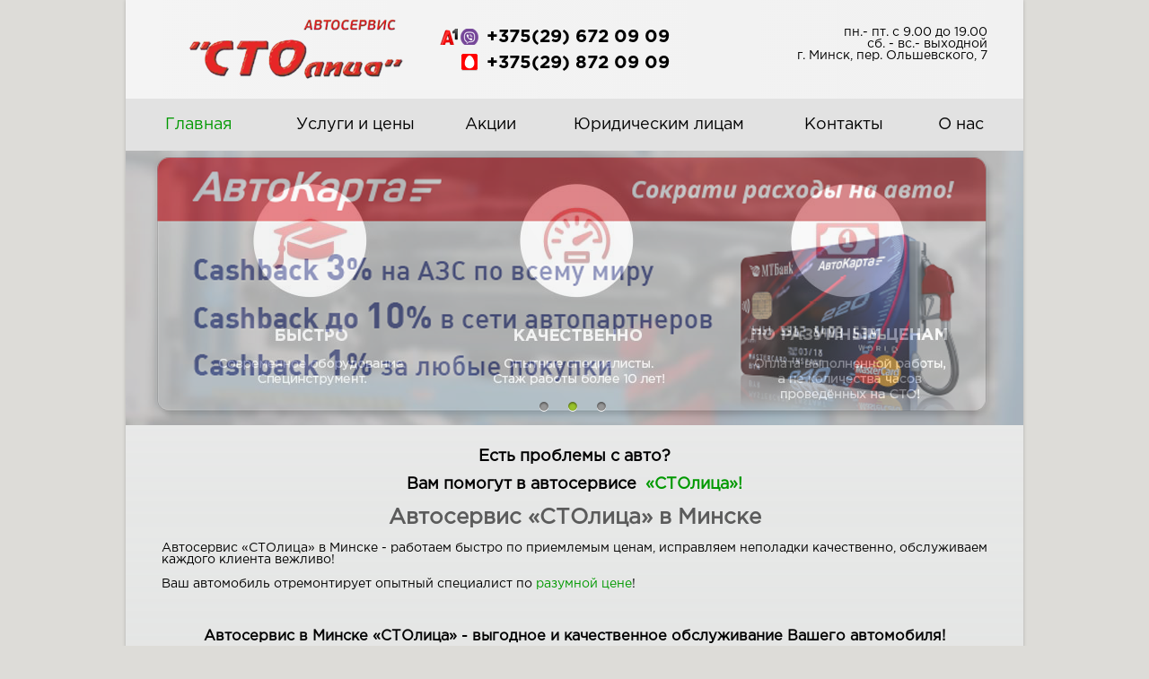

--- FILE ---
content_type: text/html; charset=utf-8
request_url: https://stolica-avto.by/
body_size: 14071
content:
<!DOCTYPE html>
<html xml:lang="ru" lang="ru" hreflang="ru" prefix="content: http://purl.org/rss/1.0/modules/content/ dc: http://purl.org/dc/terms/ foaf: http://xmlns.com/foaf/0.1/ og: http://ogp.me/ns# rdfs: http://www.w3.org/2000/01/rdf-schema# sioc: http://rdfs.org/sioc/ns# sioct: http://rdfs.org/sioc/types# skos: http://www.w3.org/2004/02/skos/core# xsd: http://www.w3.org/2001/XMLSchema#">
<link rel="canonical" href="http://stolica-avto.by/" />
<head>
  <meta http-equiv="Content-Type" content="text/html; charset=utf-8" />
<link rel="shortcut icon" href="https://stolica-avto.by/sites/default/files/favicon.ico" type="image/vnd.microsoft.icon" />
<meta name="description" content="Автосервис по техническому обслуживанию (ТО) и ремонту легковых автомобилей всех марок, а также микроавтобусов. Услуги по ремонту машины по доступной цене на пер. Ольшевского, 7. Звоните, +375 (29) 672-09-03." />
<meta name="keywords" content="сто, сто в минске, сто на ольшевского, сто фрунзенский район, автосервис в минске, автосервис минск, автосервис, ремонт автомобиля, то автомобиля" />
<meta name="generator" content="Drupal 7 (http://drupal.org)" />
<link rel="canonical" href="https://stolica-avto.by/" />
<link rel="shortlink" href="https://stolica-avto.by/" />
  <title>Ремонт, диагностика и техническое обслуживание автомобилей в Минске - СТО "Столица"</title>
  <link rel="http://stolica-avto.by/" hreflang="ru" href="http://stolica-avto.by/">
  <meta name='wmail-verification' content='fd7229ac0e7a9bb59b73bd41b9e53fdb' />
 
  <META NAME="Robots" CONTENT="ALL"> 
  <meta name="viewport" content="width=device-width; initial-scale=1.0">
  <META NAME="Revisit-After" CONTENT="1 Days"> 
  <META NAME="Author" CONTENT="http://stolica-avto.by/"> 
  <style type="text/css" media="all">
@import url("https://stolica-avto.by/modules/system/system.base.css?okv0s1");
@import url("https://stolica-avto.by/modules/system/system.menus.css?okv0s1");
@import url("https://stolica-avto.by/modules/system/system.messages.css?okv0s1");
@import url("https://stolica-avto.by/modules/system/system.theme.css?okv0s1");
</style>
<style type="text/css" media="screen">
@import url("https://stolica-avto.by/sites/all/modules/views_slideshow/views_slideshow.css?okv0s1");
</style>
<style type="text/css" media="all">
@import url("https://stolica-avto.by/sites/all/modules/scroll_to_top/scroll_to_top.css?okv0s1");
@import url("https://stolica-avto.by/modules/comment/comment.css?okv0s1");
@import url("https://stolica-avto.by/modules/field/theme/field.css?okv0s1");
@import url("https://stolica-avto.by/modules/node/node.css?okv0s1");
@import url("https://stolica-avto.by/modules/search/search.css?okv0s1");
@import url("https://stolica-avto.by/modules/user/user.css?okv0s1");
@import url("https://stolica-avto.by/sites/all/modules/views/css/views.css?okv0s1");
@import url("https://stolica-avto.by/sites/all/modules/ckeditor/css/ckeditor.css?okv0s1");
</style>
<style type="text/css" media="all">
@import url("https://stolica-avto.by/sites/all/modules/ctools/css/ctools.css?okv0s1");
@import url("https://stolica-avto.by/sites/all/modules/lightbox2/css/lightbox.css?okv0s1");
</style>
<style type="text/css" media="all">
<!--/*--><![CDATA[/*><!--*/
#back-top{right:40px;}#back-top span#button{background-color:#999999;}#back-top span#button:hover{opacity:1;filter:alpha(opacity = 1);background-color:#333333;}

/*]]>*/-->
</style>
<style type="text/css" media="all">
@import url("https://stolica-avto.by/sites/all/modules/views_slideshow/contrib/views_slideshow_cycle/views_slideshow_cycle.css?okv0s1");
</style>
<style type="text/css" media="all">
@import url("https://stolica-avto.by/sites/all/themes/sto/css/default.css?okv0s1");
@import url("https://stolica-avto.by/sites/all/themes/sto/css/layout.css?okv0s1");
@import url("https://stolica-avto.by/sites/all/themes/sto/css/style.css?okv0s1");
@import url("https://stolica-avto.by/sites/all/themes/sto/css/normalize.css?okv0s1");
@import url("https://stolica-avto.by/sites/all/themes/sto/css/tabs.css?okv0s1");
</style>
<style type="text/css" media="print">
@import url("https://stolica-avto.by/sites/all/themes/sto/css/print.css?okv0s1");
</style>
  <script type="text/javascript" src="https://stolica-avto.by/sites/all/modules/jquery_update/replace/jquery/1.7/jquery.min.js?v=1.7.2"></script>
<script type="text/javascript" src="https://stolica-avto.by/misc/jquery.once.js?v=1.2"></script>
<script type="text/javascript" src="https://stolica-avto.by/misc/drupal.js?okv0s1"></script>
<script type="text/javascript" src="https://stolica-avto.by/sites/all/modules/views_slideshow/js/views_slideshow.js?v=1.0"></script>
<script type="text/javascript" src="https://stolica-avto.by/sites/default/files/languages/ru_X_zr_QqV8zfrlXSHshlb67B1daVuPV8OL8SrPBl0y7E.js?okv0s1"></script>
<script type="text/javascript" src="https://stolica-avto.by/sites/all/modules/lightbox2/js/lightbox.js?1769331088"></script>
<script type="text/javascript" src="https://stolica-avto.by/sites/all/modules/scroll_to_top/scroll_to_top.js?okv0s1"></script>
<script type="text/javascript" src="https://stolica-avto.by/sites/all/modules/views_slideshow/contrib/views_slideshow_cycle/js/views_slideshow_cycle.js?okv0s1"></script>
<script type="text/javascript" src="https://stolica-avto.by/sites/all/libraries/jquery.cycle/jquery.cycle.all.js?okv0s1"></script>
<script type="text/javascript" src="https://stolica-avto.by/sites/all/themes/sto/js/modernizr.js?okv0s1"></script>
<script type="text/javascript">
<!--//--><![CDATA[//><!--
jQuery.extend(Drupal.settings, {"basePath":"\/","pathPrefix":"","ajaxPageState":{"theme":"sto","theme_token":"DhBErznwL5-9kjB5acYGukCSoDHeYO99hSAFTMgUYOo","js":{"sites\/all\/modules\/jquery_update\/replace\/jquery\/1.7\/jquery.min.js":1,"misc\/jquery.once.js":1,"misc\/drupal.js":1,"sites\/all\/modules\/views_slideshow\/js\/views_slideshow.js":1,"public:\/\/languages\/ru_X_zr_QqV8zfrlXSHshlb67B1daVuPV8OL8SrPBl0y7E.js":1,"sites\/all\/modules\/lightbox2\/js\/lightbox.js":1,"sites\/all\/modules\/scroll_to_top\/scroll_to_top.js":1,"sites\/all\/modules\/views_slideshow\/contrib\/views_slideshow_cycle\/js\/views_slideshow_cycle.js":1,"sites\/all\/libraries\/jquery.cycle\/jquery.cycle.all.js":1,"sites\/all\/themes\/sto\/js\/modernizr.js":1},"css":{"modules\/system\/system.base.css":1,"modules\/system\/system.menus.css":1,"modules\/system\/system.messages.css":1,"modules\/system\/system.theme.css":1,"sites\/all\/modules\/views_slideshow\/views_slideshow.css":1,"sites\/all\/modules\/scroll_to_top\/scroll_to_top.css":1,"modules\/comment\/comment.css":1,"modules\/field\/theme\/field.css":1,"modules\/node\/node.css":1,"modules\/search\/search.css":1,"modules\/user\/user.css":1,"sites\/all\/modules\/views\/css\/views.css":1,"sites\/all\/modules\/ckeditor\/css\/ckeditor.css":1,"sites\/all\/modules\/ctools\/css\/ctools.css":1,"sites\/all\/modules\/lightbox2\/css\/lightbox.css":1,"0":1,"sites\/all\/modules\/views_slideshow\/contrib\/views_slideshow_cycle\/views_slideshow_cycle.css":1,"sites\/all\/themes\/sto\/css\/default.css":1,"sites\/all\/themes\/sto\/css\/layout.css":1,"sites\/all\/themes\/sto\/css\/style.css":1,"sites\/all\/themes\/sto\/css\/normalize.css":1,"sites\/all\/themes\/sto\/css\/tabs.css":1,"sites\/all\/themes\/sto\/css\/print.css":1}},"lightbox2":{"rtl":"0","file_path":"\/(\\w\\w\/)public:\/","default_image":"\/sites\/all\/modules\/lightbox2\/images\/brokenimage.jpg","border_size":10,"font_color":"000","box_color":"fff","top_position":"","overlay_opacity":"0.8","overlay_color":"000","disable_close_click":true,"resize_sequence":0,"resize_speed":400,"fade_in_speed":400,"slide_down_speed":600,"use_alt_layout":false,"disable_resize":false,"disable_zoom":false,"force_show_nav":false,"show_caption":true,"loop_items":false,"node_link_text":"View Image Details","node_link_target":false,"image_count":"Image !current of !total","video_count":"Video !current of !total","page_count":"Page !current of !total","lite_press_x_close":"\u043d\u0430\u0436\u043c\u0438\u0442\u0435 \u003Ca href=\u0022#\u0022 onclick=\u0022hideLightbox(); return FALSE;\u0022\u003E\u003Ckbd\u003Ex\u003C\/kbd\u003E\u003C\/a\u003E \u0447\u0442\u043e\u0431\u044b \u0437\u0430\u043a\u0440\u044b\u0442\u044c","download_link_text":"","enable_login":false,"enable_contact":false,"keys_close":"c x 27","keys_previous":"p 37","keys_next":"n 39","keys_zoom":"z","keys_play_pause":"32","display_image_size":"original","image_node_sizes":"()","trigger_lightbox_classes":"","trigger_lightbox_group_classes":"","trigger_slideshow_classes":"","trigger_lightframe_classes":"","trigger_lightframe_group_classes":"","custom_class_handler":0,"custom_trigger_classes":"","disable_for_gallery_lists":true,"disable_for_acidfree_gallery_lists":true,"enable_acidfree_videos":true,"slideshow_interval":5000,"slideshow_automatic_start":true,"slideshow_automatic_exit":true,"show_play_pause":true,"pause_on_next_click":false,"pause_on_previous_click":true,"loop_slides":false,"iframe_width":600,"iframe_height":400,"iframe_border":1,"enable_video":false},"scroll_to_top":{"label":"\u041d\u0430\u0432\u0435\u0440\u0445"},"viewsSlideshow":{"slider-block":{"methods":{"goToSlide":["viewsSlideshowPager","viewsSlideshowSlideCounter","viewsSlideshowCycle"],"nextSlide":["viewsSlideshowPager","viewsSlideshowSlideCounter","viewsSlideshowCycle"],"pause":["viewsSlideshowControls","viewsSlideshowCycle"],"play":["viewsSlideshowControls","viewsSlideshowCycle"],"previousSlide":["viewsSlideshowPager","viewsSlideshowSlideCounter","viewsSlideshowCycle"],"transitionBegin":["viewsSlideshowPager","viewsSlideshowSlideCounter"],"transitionEnd":[]},"paused":0},"slider-block_2":{"methods":{"goToSlide":["viewsSlideshowPager","viewsSlideshowSlideCounter","viewsSlideshowCycle"],"nextSlide":["viewsSlideshowPager","viewsSlideshowSlideCounter","viewsSlideshowCycle"],"pause":["viewsSlideshowControls","viewsSlideshowCycle"],"play":["viewsSlideshowControls","viewsSlideshowCycle"],"previousSlide":["viewsSlideshowPager","viewsSlideshowSlideCounter","viewsSlideshowCycle"],"transitionBegin":["viewsSlideshowPager","viewsSlideshowSlideCounter"],"transitionEnd":[]},"paused":0}},"viewsSlideshowPager":{"slider-block":{"bottom":{"type":"viewsSlideshowPagerFields"}},"slider-block_2":{"bottom":{"type":"viewsSlideshowPagerFields"}}},"viewsSlideshowPagerFields":{"slider-block":{"bottom":{"activatePauseOnHover":0}},"slider-block_2":{"bottom":{"activatePauseOnHover":0}}},"viewsSlideshowCycle":{"#views_slideshow_cycle_main_slider-block":{"num_divs":3,"id_prefix":"#views_slideshow_cycle_main_","div_prefix":"#views_slideshow_cycle_div_","vss_id":"slider-block","effect":"fade","transition_advanced":0,"timeout":5000,"speed":700,"delay":0,"sync":1,"random":0,"pause":1,"pause_on_click":1,"action_advanced":0,"start_paused":0,"remember_slide":0,"remember_slide_days":1,"pause_in_middle":0,"pause_when_hidden":0,"pause_when_hidden_type":"full","amount_allowed_visible":"","nowrap":0,"fixed_height":0,"items_per_slide":1,"wait_for_image_load":1,"wait_for_image_load_timeout":3000,"cleartype":0,"cleartypenobg":0,"advanced_options":"{}"},"#views_slideshow_cycle_main_slider-block_2":{"num_divs":3,"id_prefix":"#views_slideshow_cycle_main_","div_prefix":"#views_slideshow_cycle_div_","vss_id":"slider-block_2","effect":"fade","transition_advanced":0,"timeout":5000,"speed":700,"delay":0,"sync":1,"random":0,"pause":1,"pause_on_click":1,"action_advanced":0,"start_paused":0,"remember_slide":0,"remember_slide_days":1,"pause_in_middle":0,"pause_when_hidden":0,"pause_when_hidden_type":"full","amount_allowed_visible":"","nowrap":0,"fixed_height":0,"items_per_slide":1,"wait_for_image_load":1,"wait_for_image_load_timeout":3000,"cleartype":0,"cleartypenobg":0,"advanced_options":"{}"}}});
//--><!]]>
</script>
  <meta name="viewport" content="width=device-width, initial-scale=1.0">

       <script>
function anichange (objName) {
 if ( jQuery(objName).css('display') == 'none' ) {
 jQuery(objName).animate({height: 'show'}, 400);

 
 
 jQuery(objName).css('display') = 'none' ;
 } else {
 jQuery(objName).animate({height: 'hide'}, 200);

  
 }
}

jQuery(function () {                             // когда страница загружена
    jQuery('#block-menu-menu-cthdbcz a').each(function () {    // проходим по нужным нам ссылками
        var location = window.location.href // переменная с адресом страницы
        var link = this.href                // переменная с url ссылки
        var result = location.match(link);  // результат возвращает объект если совпадение найдено и null при обратном

        if(result != null) {                // если НЕ равно null
            jQuery(this).addClass('active');    // добавляем класс
        }
    });
});
</script>
        <script src="/sites/all/themes/sto/js/jquery.sticky.js"></script>
 <script>
  jQuery(document).ready(function(){
    jQuery("#navigation").sticky({topSpacing:0}
     
    );
  
  });
  
 
</script>
</head>
<body class="html front not-logged-in no-sidebars page-node role-anonymous-user" >
      <div id="page">
    <header id="header">
          <div class="container">  
    <div id="logo" class="pulse">
        <a href="/" title="Автосервис в Минске «СТО лица» - выгодное и качественное обслуживание Вашего автомобиля!" rel="home" id="logo">
        <img src="https://stolica-avto.by/sites/default/files/logo.png" alt="Автосервис stolica-avto.by в Минске «СТО лица» - выгодное и качественное обслуживание Вашего автомобиля!"/>
      </a>
      </div>
      <!--       <div class="center clearfix">
        <div id="img1"></div>
        <div id="img2"></div>
        <div id="img3"></div>
        <div id="img4"></div>
      </div> -->
      <div class="contacts">
          <div class="region region-header">
    <div id="block-block-4" class="block block-block contact-st block-odd first clearfix">
              

    <div class="content" >
      <div>пн.- пт. с 9.00 до 19.00</div>
<div>сб. - вс.- выходной</div>
<div>г. Минск, пер. Ольшевского, 7</div>
      </div>
</div> <!-- /block-inner /block --><div id="block-block-10" class="block block-block phone-st block-even clearfix">
              

    <div class="content" >
      <div><span class="icon-ph velcom"><a href="tel:+375296720909">+375(29) 672 09 09</a></span><br /><span class="icon-ph mts"><a href="tel:+375298720909">+375(29) 872 09 09</a></span></div>
      </div>
</div> <!-- /block-inner /block --><div id="block-block-13" class="block block-block block-odd last clearfix">
              

    <div class="content" >
      <!-- Google Tag Manager -->
<script>(function(w,d,s,l,i){w[l]=w[l]||[];w[l].push({'gtm.start':
new Date().getTime(),event:'gtm.js'});var f=d.getElementsByTagName(s)[0],
j=d.createElement(s),dl=l!='dataLayer'?'&l='+l:'';j.async=true;j.src=
'https://www.googletagmanager.com/gtm.js?id='+i+dl;f.parentNode.insertBefore(j,f);
})(window,document,'script','dataLayer','GTM-KX2GLZDL');</script>
<!-- End Google Tag Manager -->



<!-- Google Tag Manager (noscript) -->
<noscript><iframe src="https://www.googletagmanager.com/ns.html?id=GTM-KX2GLZDL"
height="0" width="0" style="display:none;visibility:hidden"></iframe></noscript>
<!-- End Google Tag Manager (noscript) -->
      </div>
</div> <!-- /block-inner /block -->  </div>
      </div>
    </div>
  
    

  </header> <!-- /header -->

            <a class="mobile-menu-link" href="#" onclick="anichange('#navigation'); return false"><img id="mobile-menu-link" 
	src="/sites/all/themes/sto/images/mobmenubg.png"/></a>
	 <nav id="navigation" class="menu with-primary">
        <ul id="primary" class="links clearfix main-menu"><li class="menu-218 first active"><a href="/" title="" class="active">Главная</a></li>
<li class="menu-1544"><a href="/uslugi-i-ceny" title="Услуги и стоимость работ автосервиса «СТО лица» в Минске.">Услуги и цены</a></li>
<li class="menu-498"><a href="/akcii" title="Система постоянных скидок плюс бесплатная мойка вашего автомобиля!">Акции</a></li>
<li class="menu-1657"><a href="http://stolica-avto.by/yuridicheskim-licam" title="">Юридическим лицам</a></li>
<li class="menu-505"><a href="/kontakty" title="Удобное расположение в центре Минска!">Контакты</a></li>
<li class="menu-1548 last"><a href="/o-nas">О нас</a></li>
</ul>     
	  <div id="phones">
<div><span class="icon-ph velcom"><a href="tel:+375296720909">+375(29) 672 09 09</a></span> <span class="icon-ph mts"><a href="tel:+375298720909">+375(29) 872 09 09</a></span></div>

      </div>
      </nav> <!-- /navigation -->
      <!-- ______________________ MAIN _______________________ -->

  <div id="main" class="clearfix">
    
     <!-- /sidebar-first -->
    
    <section id="content" class="content">
	

                  <div id="content-header">

            	                    <div class="region region-slider">
    <div id="block-views-slider-block" class="block block-views block-odd first last clearfix">
              

    <div class="content" >
      <div class="view view-slider view-id-slider view-display-id-block view-dom-id-c86e17e1208e53365323c1bcc949a22d">
        
  
  
      <div class="view-content">
      
  <div class="skin-default">
    
    <div id="views_slideshow_cycle_main_slider-block" class="views_slideshow_cycle_main views_slideshow_main"><div id="views_slideshow_cycle_teaser_section_slider-block" class="views-slideshow-cycle-main-frame views_slideshow_cycle_teaser_section">
  <div id="views_slideshow_cycle_div_slider-block_0" class="views-slideshow-cycle-main-frame-row views_slideshow_cycle_slide views_slideshow_slide views-row-1 views-row-odd">
  <div class="views-slideshow-cycle-main-frame-row-item views-row views-row-0 views-row-odd views-row-first">
    
  <div class="views-field views-field-field-image-slide">        <div class="field-content"><img typeof="foaf:Image" src="https://stolica-avto.by/sites/default/files/styles/slider/public/mtbank_1000px_0.png?itok=TGjAcc5d" width="1000" height="308" alt="" /></div>  </div>  
  <div class="views-field views-field-body">        <div class="field-content"></div>  </div></div>
</div>
<div id="views_slideshow_cycle_div_slider-block_1" class="views-slideshow-cycle-main-frame-row views_slideshow_cycle_slide views_slideshow_slide views-row-2 views_slideshow_cycle_hidden views-row-even">
  <div class="views-slideshow-cycle-main-frame-row-item views-row views-row-1 views-row-even">
    
  <div class="views-field views-field-field-image-slide">        <div class="field-content"><img typeof="foaf:Image" src="https://stolica-avto.by/sites/default/files/styles/slider/public/img_slide4.jpg?itok=Tn97YSc3" width="1000" height="308" alt="" /></div>  </div>  
  <div class="views-field views-field-body">        <div class="field-content"></div>  </div></div>
</div>
<div id="views_slideshow_cycle_div_slider-block_2" class="views-slideshow-cycle-main-frame-row views_slideshow_cycle_slide views_slideshow_slide views-row-3 views_slideshow_cycle_hidden views-row-odd">
  <div class="views-slideshow-cycle-main-frame-row-item views-row views-row-2 views-row-odd views-row-last">
    
  <div class="views-field views-field-field-image-slide">        <div class="field-content"><img typeof="foaf:Image" src="https://stolica-avto.by/sites/default/files/styles/slider/public/img_skidka2.jpg?itok=H0LjzgNo" width="1000" height="308" alt="" /></div>  </div>  
  <div class="views-field views-field-body">        <div class="field-content"></div>  </div></div>
</div>
</div>
</div>
          <div class="views-slideshow-controls-bottom clearfix">
        <div id="widget_pager_bottom_slider-block" class="views-slideshow-pager-fields widget_pager widget_pager_bottom views_slideshow_pager_field">
  <div id="views_slideshow_pager_field_item_bottom_slider-block_0" class="views-slideshow-pager-field-item views_slideshow_pager_field_item views-row-odd views-row-first">
  <div class="views-field-title">
    <div class="views-content-title">
    Слайд 4 МТ Банк  </div>
</div>
</div>
<div id="views_slideshow_pager_field_item_bottom_slider-block_1" class="views-slideshow-pager-field-item views_slideshow_pager_field_item views-row-even">
  <div class="views-field-title">
    <div class="views-content-title">
    Слайд 3  </div>
</div>
</div>
<div id="views_slideshow_pager_field_item_bottom_slider-block_2" class="views-slideshow-pager-field-item views_slideshow_pager_field_item views-row-odd views-row-last">
  <div class="views-field-title">
    <div class="views-content-title">
    Слайд 2  </div>
</div>
</div>
</div>
      </div>
      </div>
    </div>
  
  
  
  
  
  
</div>      </div>
</div> <!-- /block-inner /block -->  </div>
            
            
            
                                    
                          <div class="tabs"></div>
            
            
          </div> <!-- /#content-header -->
        
        <div id="content-area">
            <div class="region region-content">
    <div id="block-block-1" class="block block-block block-odd first last clearfix">
              

    <div class="content" >
      <p align="center"><span style="font-size:18px;"><strong>Есть проблемы с авто? </strong></span></p>
<p align="center"><span style="font-size:18px;"><strong>Вам помогут в автосервисе  <a href="http://stolica-avto.by" target="_self">«СТОлица»!</a></strong></span></p>
<h1 class="rtecenter">Автосервис «СТОлица» в Минске</h1>
<p>Автосервис «СТОлица» в Минске - работаем быстро по приемлемым ценам, исправляем неполадки качественно, обслуживаем каждого клиента вежливо!</p>
<p>Ваш автомобиль отремонтирует опытный специалист по <a href="http://stolica-avto.by/uslugi-i-ceny" target="_self">разумной цене</a>! </p>
<p> </p>
<h3 class="rtecenter"><strong>Автосервис в Минске «СТОлица» - выгодное и качественное обслуживание Вашего автомобиля!</strong></h3>
<p class="rtejustify">Уже более 10 лет наш сервисный автоцентр специализируется на техническом обслуживании и ремонту легковых автомобилей всех марок, а также микроавтобусов общей массой до 4,0 тонн.</p>
<p class="rtejustify">«СТОлица» один из немногих сервисных центров, где можно полностью отремонтировать все неисправности. У нас работают профессиональные сотрудники с многолетним практическим опытом работы. Мы способны справиться с любой поставленной задачей.</p>
<p class="rtejustify">Опытные мастера с 10 летним стажем работы быстро определят  неисправности и исправят их при помощи современного оборудования и специализированного инструмента. Также произведут ремонт и замену необходимых автозапчастей. Более того, цену детали и производителя Вы выбираете сами.</p>
<p> </p>
<h2 class="rtecenter"><strong>Услуги автосервиса «СТОлица»:</strong></h2>
<ul><li>Услуги автоэлектрика: установка дополнительного оборудования, ремонт электрооборудования, стартеров и генераторов.</li>
<li>Ремонт и техническое обслуживание бензиновых и дизельных двигателей.</li>
<li>Компьютерная диагностика поможет оценить работу всех систем авто и найти неисправности. В том числе благодаря оборудованию Bosch KTS 540 квалифицированный специалист выполнит все важнейшие настройки  при сервисном обслуживании.</li>
<li>По обслуживанию кондиционера. На оборудовании LAUNCH MRF301M специалисты выполнят проверку его работоспособности, найдут утечку хладогента, восстановят или заменят хладогент и иных деталей кондиционера.</li>
<li>Проверка состояния подвески и полный ремонт всех ее элементов.</li>
<li>Ремонт и техническое обслуживание тормозной системы.</li>
<li>Своевременное и качественное обслуживание и ремонт трансмиссии.  </li>
</ul><p class="rtejustify">Кроме того, у нас можно сразу подобрать для замены нужную деталь. Сотрудничаем с крупными поставщиками автомобильных запчастей. Поэтому готовы предложить Вам быстрый подбор детали от различных производителей и по разной цене.</p>
<p class="rtejustify">Это значительно ускоряет и упрощает процесс ремонта. <span style="line-height: 1.6em;">Автосервис «СТОлица» для тех, кто ценит свое время и деньги! Работаем качественно и быстро, оплату принимает за работу, а не за часы!</span></p>
<p align="center"> </p>
<h2 class="rtecenter"><strong>Почему стоит обратиться за помощью в наш автосервис «СТОлица»?</strong></h2>
<p class="rtejustify" style="line-height: 20.8px;">Потому что мы устраняем ВСЕ неполадки в любой марке автомобиля – корейской, японской, французской, немецкой, американской, европейской. Более того, выполним ремонт и техническое обслуживание на высоком профессиональном уровне микроавтобусов общей массой до 4,0 тонн.</p>
<p style="line-height: 20.7999992370605px;"> </p>
<h2 align="center"><strong>Семь главных преимуществ от обслуживания  в «СТОлица»:</strong></h2>
<ol style="line-height: 20.7999992370605px;"><li class="rtecenter"><strong>Решаем</strong> любые задачи – по <a href="http://stolica-avto.by/uslugi/avtoelektrik" target="_self">электрике</a>, <a href="http://stolica-avto.by/uslugi/dvigatel" target="_self">двигателю</a>, <a href="http://stolica-avto.by/uslugi/tormoza">тормозной системе</a>, <a href="http://stolica-avto.by/uslugi/podveska">подвеске</a> и прочее.</li>
<li class="rtecenter">Работаем <strong>быстро</strong> – благодаря современному оборудованию и специнструменту опытные мастера способны легко выявить и устранить неисправность в кратчайшие сроки.</li>
<li class="rtecenter">Доступные <a href="http://stolica-avto.by/uslugi-i-ceny" target="_self">цены</a> позволят сэкономить!</li>
<li class="rtecenter">Удобное <a href="http://stolica-avto.by/kontakty" target="_self">расположение</a> в центре города.</li>
<li class="rtecenter"><strong>Даем гарантии</strong> на все виды выполненных работ до 1 месяцев или 2000 км пробега!</li>
<li class="rtecenter">Постоянные <a href="http://stolica-avto.by/akcii" target="_self">акции и скидки</a> постоянным клиентам.</li>
<li class="rtecenter">Осуществляем <a href="http://stolica-avto.by/yuridicheskim-licam" target="_self">обслуживание по безналичному расчету</a> организации, имеющие свой автопарк легковых автомобилей и микроавтобусов.</li>
</ol><p class="rtejustify" style="line-height: 20.8px;">Обслуживать свой автомобиль очень удобно и выгодно в автосервисе в Минске «СТОлица». И не только потому, что работаем быстро, качественно и по разумным ценам! Главное, чиним ВСЕ неполадки в боксах нашего сервиса!</p>
<p style="line-height: 20.7999992370605px;"> </p>
<h3 align="center"><strong>Выгодная <span style="color:#FF0000;">экономия</span> только для Вас!</strong></h3>
<p class="rtejustify" style="line-height: 20.8px;">Каждый клиент получает накопительный<strong> <a href="http://stolica-avto.by/akcii" target="_self"><span style="color:#FF0000;">скидочный купон</span></a></strong> на повторное обслуживание в нашем автосервисе. У Вас есть возможность сэкономить собственные средства на целых <span style="color: rgb(255, 0, 0);"><strong>15%</strong></span> от стоимости выполненных нами работ.</p>
<p class="rtejustify" style="line-height: 20.8px;">А еще… мы готовы <strong>подарить Вам <a href="http://stolica-avto.by/akcii" target="_self">бесплатную мойку автомобиля</a></strong>. В случае, если ремонт/техобслуживание обошлось Вам свыше 1 000 000 бел. рублей. </p>
<p class="rtecenter">Более того, расположены в центре города. Легко доехать и удобно добираться на общественном транспорте.</p>
<p class="rtecenter"><a href="/sites/default/files/image2.jpeg" class="image" rel="lightbox[roadtrip]"><img alt="Автосервис «СТО лица» в Минске." src="/sites/default/files/resize/image2-420x280.jpeg" style="margin-left: 0px; margin-right: 0px; width: 420px; height: 280px;" width="420" height="280" /></a> <a href="/sites/default/files/image9.jpeg" class="image" rel="lightbox[roadtrip]"><img alt="Автосервис «СТО лица» в Минске!" src="/sites/default/files/resize/image9-420x280.jpeg" style="width: 420px; height: 280px; margin-left: 0px; margin-right: 0px;" width="420" height="280" /></a></p>
<h2 class="rtecenter"> </h2>
<h2 class="rtecenter"><strong>Варианты оплаты</strong></h2>
<p class="rtejustify" style="line-height: 20.8px;">На автосервисе «СТО лица» возможен как наличный, так и безналичный расчет за любую услугу специалистов. Вы можете произвести расчет при помощи пластиковых карточек MasterCard и Visa. </p>
<p class="rtejustify" style="line-height: 20.8px;"> </p>
<h2 align="center"><strong>Как  проехать к автосервису в Минске «СТОлица»?</strong></h2>
<p class="rtejustify">Сервисный центр находится в центральной части города – пер. Ольшевского, 7. Оставив свой автомобиль в боксах на ремонт и обслуживание, Вы легко сможете от нас добраться на общественном транспорте, маршрутном такси в любую точку города.</p>
<p>Более того, знаки дорожного ориентирования помогут Вам легко добраться до нашего автосервиса с магистральных улиц.   </p>
<p class="rtecenter"><img alt="Следуйте дорожным знакам." src="/sites/default/files/znak1.jpg" style="width: 360px; height: 66px;" width="360" height="66" /><img alt="Что бы нас найти, следуйте дорожным знакам." src="/sites/default/files/znak2.jpg" style="width: 360px; height: 66px;" width="360" height="66" /></p>
<p class="rtecenter"><em><strong>  </strong></em><em style="line-height: 1.6em;"><strong> </strong></em></p>
<h2 align="center"><strong>Обращайтесь только к профессионалам! </strong></h2>
<p>А Вы хотите за рулем собственного автомобиля чувствовать себя уверенно и спокойно? – Мы готовы Вам в этом помочь!</p>
<p>После ремонта и обслуживания профессионалами в автосервисе  «СТОлица» Ваша «лошадка» будет «бегать» без сбоев!</p>
<div><span class="icon-ph velcom"><a href="tel:+375296720909">+375(29) 672 09 09</a></span></div>
<div><span class="icon-ph mts"><a href="tel:+375298720909">+375(29) 872 09 09</a></span></div>
<p>Звоните и приезжайте! Мы всегда готовы помочь Вашему автомобилю.</p>
<p>Удачи на дорогах!</p>
      </div>
</div> <!-- /block-inner /block -->  </div>
        </div>
   <div class="region region-otzivi">
    <div id="block-views-otzivi-block" class="block block-views block-odd first last clearfix">
              

    <div class="content" >
      <div class="view view-otzivi view-id-otzivi view-display-id-block view-dom-id-58b55affeb1ed74bc51428cfb8224942">
            <div class="view-header">
      <a href="/otzivi">Отзывы</a>    </div>
  
  
  
      <div class="view-content">
      <table class="views-table cols-0" >
       <tbody>
          <tr class="odd views-row-first">
                  <td class="views-field views-field-field-image" >
            <img typeof="foaf:Image" src="https://stolica-avto.by/sites/default/files/styles/rounded/public/otzyv3.jpg?itok=SQHbDMSY" width="116" height="116" alt="" />          </td>
                  <td class="views-field views-field-body" >
            <p class="rtejustify">Тяпикова Людмила</p>
<p class="rtejustify">Узнала о СТО «Столица» проходя по территории автобазы. При первичном обращении очень понравилось внимательное отношение автослесаря Александра Лопатина. Очень приятно, что записи на обслуживание, был учтен мой режим работы.</p>
<p class="rtejustify">Спасибо за обслуживание. Процветания, успехов.</p>
          </td>
              </tr>
          <tr class="even">
                  <td class="views-field views-field-field-image" >
            <img typeof="foaf:Image" src="https://stolica-avto.by/sites/default/files/styles/rounded/public/otzyv2_0.jpg?itok=vDpfPwIG" width="116" height="116" alt="" />          </td>
                  <td class="views-field views-field-body" >
            <p>Бадялик Инга</p>
<p class="rtejustify">Работа автосервиса понравилась, приятное обращение персонала и хорошая работа с автомобилем, ремонт выполнен качественно и вовремя. Автомобиль Тайота Авентис, 2001 года, ремонт автомобиля на автосервисе: замена передних рычагов задних сайлентблоков.</p>
<p>Спасибо</p>
<p class="rteright"> </p>
          </td>
              </tr>
          <tr class="odd">
                  <td class="views-field views-field-field-image" >
            <img typeof="foaf:Image" src="https://stolica-avto.by/sites/default/files/styles/rounded/public/otzyv1.jpg?itok=uLGRmzsQ" width="116" height="116" alt="" />          </td>
                  <td class="views-field views-field-body" >
            <p>Иван Николаевич</p>
<p class="rtejustify">Я узнал о СТО из интернета. Мерседес W202 проблему с генератором определили быстро и устранили четко. </p>
<p class="rtejustify">Спасибо</p>
<p class="rteright"> </p>
          </td>
              </tr>
          <tr class="even views-row-last">
                  <td class="views-field views-field-field-image" >
            <img typeof="foaf:Image" src="https://stolica-avto.by/sites/default/files/styles/rounded/public/otzyv5.jpg?itok=NjPOmuuH" width="116" height="116" alt="" />          </td>
                  <td class="views-field views-field-body" >
            <p>Головнев Юрий</p>
<p class="rtejustify">Качество обслуживания и отношение персонала ко мне очень понравилось. Ремонт выполнили в указанный срок и сравнительно не дорого. Качество ремонта меня устроило. Работа производилась по устранению неполадок в подвеске (замена амортизаторов, стойки стабилизатора).</p>
<p class="rtejustify">Мне очень понравилось. Огромное спасибо!</p>
          </td>
              </tr>
      </tbody>
</table>
    </div>
  
  
  
  
  
  
</div>      </div>
</div> <!-- /block-inner /block -->  </div>
    </section> <!-- /content-inner /content -->

          <aside id="main-bottom" class="clearfix">
          <div class="region region-main-bottom">
    <div id="block-block-9" class="block block-block block-map block-odd first last clearfix">
              

    <div class="content" >
      <div>
<script type="text/javascript" charset="utf-8" src="https://api-maps.yandex.ru/services/constructor/1.0/js/?sid=VIsS2kqz2qiK3mz6zIeRLGavwAq3VwJk&amp;width=100%&amp;height=410&amp;lang=ru_RU&amp;sourceType=constructor"></script></div>
      </div>
</div> <!-- /block-inner /block -->  </div>
      </aside>
     <!-- /main_bottom -->

    
     <!-- /sidebar-second -->

  </div> <!-- /main -->
  </div>

  <!-- ______________________ FOOTER _______________________ -->

      <footer id="footer">
        <div class="region region-footer">
    <div id="block-menu-menu-secondary-menu" class="block block-menu secondary-menu block-odd first clearfix">
              

    <div class="content" >
      <ul class="menu"><li class="first leaf id- mid-1540"><a href="/otzivi" title="">Отзывы</a></li>
<li class="leaf id- mid-1541"><a href="/yuridicheskim-licam">Юридическим лицам</a></li>
<li class="leaf id- mid-1542"><a href="/partnery">Партнеры</a></li>
<li class="last leaf id- mid-503"><a href="/vakansii">Вакансии</a></li>
</ul>      </div>
</div> <!-- /block-inner /block --><div id="block-block-11" class="block block-block block-even last clearfix">
              

    <div class="content" >
      <!-- Yandex.Metrika counter --><script type="text/javascript">
<!--//--><![CDATA[// ><!--

(function (d, w, c) {
    (w[c] = w[c] || []).push(function() {
        try {
            w.yaCounter28824450 = new Ya.Metrika({id:28824450,
                    webvisor:true,
                    clickmap:true,
                    accurateTrackBounce:true});
        } catch(e) { }
    });

    var n = d.getElementsByTagName("script")[0],
        s = d.createElement("script"),
        f = function () { n.parentNode.insertBefore(s, n); };
    s.type = "text/javascript";
    s.async = true;
    s.src = (d.location.protocol == "https:" ? "https:" : "http:") + "//mc.yandex.ru/metrika/watch.js";

    if (w.opera == "[object Opera]") {
        d.addEventListener("DOMContentLoaded", f, false);
    } else { f(); }
})(document, window, "yandex_metrika_callbacks");

//--><!]]>
</script><p></p><noscript>
<div><img src="//mc.yandex.ru/watch/28824450" style="position:absolute; left:-9999px;" alt="" /></div>
<p></p></noscript>
<!-- /Yandex.Metrika counter -->      </div>
</div> <!-- /block-inner /block -->  </div>
    </footer> <!-- /footer -->
    
<script type="text/javascript">
/* init Call Service */
var CallSiteId = 'cece9e1bbe66f962df07eff77a65f840';
var CallBaseUrl = '//uptocall.com';
(function() {
    var lt = document.createElement('script');
    lt.type ='text/javascript';
    lt.charset = 'utf-8';
    lt.async = true;
    lt.src = (document.location.protocol == 'https:' ? 'https:' : 'http:') + CallBaseUrl + '/widget/client.js?rnd='+Math.floor(Math.random(0,1000)*1000);
    var sc = document.getElementsByTagName('script')[0];
    if (sc) sc.parentNode.insertBefore(lt, sc);
    else document.documentElement.firstChild.appendChild(lt);
})();
</script>
<!-- Google Tag Manager -->
<noscript><iframe src="//www.googletagmanager.com/ns.html?id=GTM-KV6XG8"
height="0" width="0" style="display:none;visibility:hidden"></iframe></noscript>
<script>(function(w,d,s,l,i){w[l]=w[l]||[];w[l].push({'gtm.start':
new Date().getTime(),event:'gtm.js'});var f=d.getElementsByTagName(s)[0],
j=d.createElement(s),dl=l!='dataLayer'?'&l='+l:'';j.async=true;j.src=
'//www.googletagmanager.com/gtm.js?id='+i+dl;f.parentNode.insertBefore(j,f);
})(window,document,'script','dataLayer','GTM-KV6XG8');</script>
<!-- End Google Tag Manager -->
<!-- google analytics -->

<script>

(function(i,s,o,g,r,a,m){i['GoogleAnalyticsObject']=r;i[r]=i[r]||function(){

(i[r].q=i[r].q||[]).push(arguments)},i[r].l=1*new Date();a=s.createElement(o),

m=s.getElementsByTagName(o)[0];a.async=1;a.src=g;m.parentNode.insertBefore(a,m)

})(window,document,'script','//www.google-analytics.com/analytics.js','ga');

ga('create', 'UA-72497136-1', 'auto');

ga('send', 'pageview');
</script>
<script async src="//call-tracking.by/scripts/calltracking.js?7f36738c-67f0-438e-938c-654e72620a65"></script>
<!-- Yandex.Metrika counter -->
<script type="text/javascript">
    (function (d, w, c) {
        (w[c] = w[c] || []).push(function() {
            try {
                w.yaCounter38115630 = new Ya.Metrika({
                    id:38115630,
                    clickmap:true,
                    trackLinks:true,
                    accurateTrackBounce:true,
                    webvisor:true,
                    trackHash:true
                });
            } catch(e) { }
        });

        var n = d.getElementsByTagName("script")[0],
            s = d.createElement("script"),
            f = function () { n.parentNode.insertBefore(s, n); };
        s.type = "text/javascript";
        s.async = true;
        s.src = "https://mc.yandex.ru/metrika/watch.js";

        if (w.opera == "[object Opera]") {
            d.addEventListener("DOMContentLoaded", f, false);
        } else { f(); }
    })(document, window, "yandex_metrika_callbacks");
</script>
<noscript><div><img src="https://mc.yandex.ru/watch/38115630" style="position:absolute; left:-9999px;" alt="" /></div></noscript>
<!-- /Yandex.Metrika counter -->
<!-- Rating@Mail.ru counter -->
<script type="text/javascript">
var _tmr = window._tmr || (window._tmr = []);
_tmr.push({id: "2714228", type: "pageView", start: (new Date()).getTime()});
(function (d, w, id) {
  if (d.getElementById(id)) return;
  var ts = d.createElement("script"); ts.type = "text/javascript"; ts.async = true; ts.id = id;
  ts.src = (d.location.protocol == "https:" ? "https:" : "http:") + "//top-fwz1.mail.ru/js/code.js";
  var f = function () {var s = d.getElementsByTagName("script")[0]; s.parentNode.insertBefore(ts, s);};
  if (w.opera == "[object Opera]") { d.addEventListener("DOMContentLoaded", f, false); } else { f(); }
})(document, window, "topmailru-code");
</script><noscript><div style="position:absolute;left:-10000px;">
<img src="//top-fwz1.mail.ru/counter?id=2714228;js=na" style="border:0;" height="1" width="1" alt="Рейтинг@Mail.ru" />
</div></noscript>
<!-- //Rating@Mail.ru counter -->
</body>
</html>


--- FILE ---
content_type: text/css
request_url: https://stolica-avto.by/sites/all/themes/sto/css/layout.css?okv0s1
body_size: 724
content:
html *{
  -webkit-box-sizing: border-box;
  -moz-box-sizing: border-box;
  box-sizing: border-box;
}

header, footer, #page {
  *zoom: 1;
  margin: auto;
  width: 1000px;
}

.body
{
min-width:1000px;
}
.two-sidebars #content {
  display: block;
  float: left;
  width: 55%;
}
.views-slideshow-cycle-main-frame-row-item .views-field-body
{
    color: #fff;
   padding: 0 20px;
    
    position: absolute;
    width: 1000px;
    top: 0;
   
   opacity: 0;
  -moz-transition: all 1s ease-out;
    -o-transition: all 1s ease-out;
    -webkit-transition: all 1s ease-out;
    z-index: -1;
    font-size: 18px;
    background: rgba(0, 0, 0, 0.5);
}
.views-slideshow-pager-field-item .views-content-title
{
color: transparent;
width: 12px;
height: 12px;
float: left;
margin: 5px;
cursor: pointer;
margin: 10px;
background-image:url(../images/pagination.png);
overflow: hidden;
}
.views-slideshow-pager-field-item.active .views-content-title
{
background-position: 0 -12px;
}
#widget_pager_bottom_slider-block
{
    margin: 0 auto;
    width: 350px;
    margin-top: -40px;
    position: absolute;
    z-index: 9;
    margin-left: 450px;
}
.views-field-field-image-slide:hover ~ .views-field-body
{
opacity:1;

z-index: 1;
}
.views-slideshow-cycle-main-frame-row-item .views-field-body:hover 
{
opacity:1;

z-index: 1;
}
.one-sidebar #content {
  display: block;
  float: left;
  width: 77.5%;
}

aside.sidebar{
  display: block;
  float: left;
  width: 22.5%;
}
#sidebar-second{
  padding-left: 10px;
}
#footer {
  float: none;
  clear: both;
}

/* Layout Helpers */
#header,
#footer,
.mission,
.breadcrumb,
.node {
  clear: both;
}

/* Columns Inner
 * -------------
 * You can change the padding inside the columns without changing the
 * width of them by just usinbg the INNER div of each column */
.inner {
  padding: 0;
}

/* Navigation styles */
#navigation li {
  list-style-type: none;
  display: inline-block;
}


--- FILE ---
content_type: text/css
request_url: https://stolica-avto.by/sites/all/themes/sto/css/style.css?okv0s1
body_size: 9015
content:
/* font-family: "GothamProRegular"; */
@font-face {
    font-family: "GothamProRegular";
    src: url("../fonts/GothamProRegular/GothamProRegular.eot");
    src: url("../fonts/GothamProRegular/GothamProRegular.eot?#iefix")format("embedded-opentype"),
    url("../fonts/GothamProRegular/GothamProRegular.woff") format("woff"),
    url("../fonts/GothamProRegular/GothamProRegular.ttf") format("truetype");
    font-style: normal;
    font-weight: normal;
}
/* font-family: "GothamProBold"; */
@font-face {
    font-family: "GothamProBold";
    src: url("../fonts/GothamProBold/GothamProBold.eot");
    src: url("../fonts/GothamProBold/GothamProBold.eot?#iefix")format("embedded-opentype"),
    url("../fonts/GothamProBold/GothamProBold.woff") format("woff"),
    url("../fonts/GothamProBold/GothamProBold.ttf") format("truetype");
    font-style: normal;
    font-weight: normal;
}
/* font-family: "GothamProMedium"; */
@font-face {
    font-family: "GothamProMedium";
    src: url("../fonts/GothamProMedium/GothamProMedium.eot");
    src: url("../fonts/GothamProMedium/GothamProMedium.eot?#iefix")format("embedded-opentype"),
    url("../fonts/GothamProMedium/GothamProMedium.woff") format("woff"),
    url("../fonts/GothamProMedium/GothamProMedium.ttf") format("truetype");
    font-style: normal;
    font-weight: normal;
}
/* font-family: "GothamProLight"; */
@font-face {
    font-family: "GothamProLight";
    src: url("../fonts/GothamProLight/GothamProLight.eot");
    src: url("../fonts/GothamProLight/GothamProLight.eot?#iefix")format("embedded-opentype"),
    url("../fonts/GothamProLight/GothamProLight.woff") format("woff"),
    url("../fonts/GothamProLight/GothamProLight.ttf") format("truetype");
    font-style: normal;
    font-weight: normal;
}
.left
{
float:left;
}
.right
{
float:right;
}
.clear
{
clear:both;
}
 .mobile-menu-link
 {
 display:none;
 }
 .page-node-33 td
 {
 border:none !important;
 }
 /* нечетная строка таблицы класса stripy */
.page-node-33 tr:nth-child(2n+1), .section-uslugi tr:nth-child(2n+1){
   background-color:#e2e2e2;
}

/* четная строка таблицы класса stripy */
.page-node-33 tr:nth-child(2n), .section-uslugi  tr:nth-child(2n){
   background-color:#c7cac7;
}
  table a
 {
 color:#000 !important;
 }
  table p
 {
 margin:0 !important;
 }
@media screen and (max-width: 1000px)  {
    header, footer, #page {
    margin: auto;
    width: 100%;
}
#block-views-services_items-block
{
display:none;
}
.field-name-field-cost-service .field-items .field-item:before { 
    background: none !important;
	    box-shadow: none  !important;
   
    margin:0 !important;
   
	box-shadow: none  !important;
	}
	.field-name-field-cost-service .field-items .field-item { 
        background: url(../images/cost-services.png) top center no-repeat;
    padding-top: 30px;
	}
.view-taxonomy-terms {
    padding: 0 11px !important;
    padding-left: 11px !important;
}
.wrap-questions-answers .views-row {
    
    padding: 10px !important;
    margin-bottom: 10px !important;
     margin-left: 0px !important; 
    
}
.wrap-questions-answers .views-row:before {

    left: 7px !important;
    top: 10px !important;
	    box-shadow: none !important;
}
.wrap-questions-answers {
    
    padding: 20px 10px !important;
}
.wrap-questions-answers  .views-field-title
{
margin-left: 50px;
}
 table
 {
 width:100% !important;
 }

 #highlighted
 {
 display:none;
 }
 #node-33 {
    padding-left: 20px !important;
}
.node-type-services .region-content article .field-name-body {
     padding-left: 20px !important; 
     min-height: auto !important; 
}
section .region-content {
    padding: 10px 10px 0px !important;

}
.region-slider img
{
width:100% !important;
height:auto !important;
}
.views-slideshow-cycle-main-frame-row
{
width:100% !important;
}
#views_slideshow_cycle_teaser_section_slider-block
{
width:100% !important;
height: auto;
overflow: inherit;
}
.region-slider .views-field-body
{
display:none;
}
.views-slideshow-controls-bottom
{
display:none;
}
.views-slideshow-cycle-main-frame-row-item 
{
width:100% !important;
height:auto !important;
}
img
{
max-width: 100% !important;
   height: auto !important;
   width: auto\9 !important; /* ie8 */
}
.views-field-field-image img
{
max-width: none !important;
}
 #block-block-4
{
display:none;
}
#block-block-10 
{
margin-right: 0;
}
#header .contacts
{
width: 50% !important;
}
#header .contacts .phone-st
{
font-size: 15pt;
}
#header .container {
        padding: 16px 10px 2px !important;
		    height: auto !important;
}
#header .container>div, header .center>div {
    float: left;
     height: auto !important; 
}
.container #logo {
    width: 50% !important;
    padding: 5px 0 0 0px !important;
}
.logo img
{
    max-width: 100%;
}
.view-otzivi tr {
    width: 100% !important;

}
}
@media screen and (max-width: 670px) 
{
#phones
{
display:none !important;
}
#navigation-sticky-wrapper
{
height:20px !important;
}
#navigation  {
display:none;   
    }
 #navigation ul {
         width: 100%;
    height: auto;
    position: absolute;
    
    }
    #navigation ul li
    {
        width: 80%;
    text-align: center;
    margin:0 !important;
    background-image:url(images/white_bg.png) !important;
    
    }
	#navigation ul.main-menu .first {
     text-align: center !important; 
}
	#navigation ul.main-menu .last {
     text-align: center !important; 
}
#navigation ul.main-menu li {
    display: block !important;

}
     .mobile-menu-link
 {
 display: block !important;
    position: relative;
    z-index: 1;
       z-index: 11;
    margin-left: 10px;
    margin-top: 10px;
    width: 26px;
 }
#block-menu-menu-secondary-menu
{
display:none;
}
}

@media screen and (max-width: 500px)  
{
#header .contacts .phone-st
{
font-size: 90%;
}

.container #logo {
    width: 35% !important;
    padding: 5px 0 0 0px !important;
}
#header .contacts
{
width: 65% !important;
}
}
 @media screen and (max-width: 380px)  
{ 
.view-otzivi .views-field-field-image
{
display:none;
}  
}
a, button{
  outline: 0 !important;
  text-decoration: none;
  color: #009900;

}
#block-views-otzivi-block
{

padding: 30px;
}
#block-views-otzivi-block  .view-header a
{
color:#fff;
font-weighT:bold;
font-size:18px;
    margin-left: 10px;
letter-spacing:2px;
}
#block-views-otzivi-block  .view-header a:hover
{
color: #009900;
}
.view-otzivi .views-field-field-image img
{
    margin-right: 16px;

}
.view-otzivi .views-field-field-image 
{

background-image:url(../images/otziv_bg.png);
background-repeat: no-repeat;

}
.view-otzivi tr
{
    width: 460px;
    float: left;
	text-align:left;
	vertical-align: top;
	    background-color: transparent !important;
    border-bottom: none !important;
	    margin: 15px 0;
}
.node-type-services #content-area .region-content
{
min-height:200px;
}
.view-otzivi .odd
{
clear: both;
margin-right: 20px;
}
.view-otzivi .views-field-body
{
background-color:#fff;
border-radius:5px;
  
    padding: 10px;
	height: 180px;
	    -webkit-box-shadow: 0px 0px 5px 0px rgba(0,0,0,0.5);
    -moz-box-shadow: 0px 0px 5px 0px rgba(0,0,0,0.5);
    box-shadow: 0px 0px 5px 0px rgba(0,0,0,0.5)
}
a:hover, a:active
{
  text-decoration: underline;
  color: #009900;

}
body{
  font-size: 14px;
  font-family: "GothamProRegular",​Helvetica,​Arial,​sans-serif;
  background: #dddcd8;
  position: relative;
}
body h1{
  font-size: 24px;
  text-align: center;
  color: #5b5b5b;
  padding: 0 40px;
}
    html{height: 100%;}  
     body {min-height: 100%;}
     body {height: 100%;}
    #page{
      min-height: 100%;
    }
#page{
background: #ebebeb;
padding-bottom: 50px;
box-shadow: 0px 0 4px rgba(0,0,0, 0.2);
}
#page:after{
  content: "";
  display: block;
  width: 50px;
}
/*------------top menu------------*/
ul.main-menu{
    background: #e2e2e2;
    width: 100%;
    position: relative;
    z-index: 10;
    display: table;
    margin: 0;
	    padding: 0 30px;
}
ul.main-menu:after{
  display: block;
  clear: both;
  content: "";
}
#navigation ul.main-menu li{
  display: table-cell;
  text-align: center;
  width: auto;
}
#navigation ul.main-menu .first{

  text-align: left;

}
#navigation ul.main-menu .last{

  text-align: right;

}
ul.main-menu li a{
  height: 58px;
   line-height: 58px;
   position: relative;
   /*display: inline-block;*/
   width: 100%;
   padding: 0 14px;
   color: #fff;
   text-decoration: none;
   font-size: 18px;
   color: #000;
}
ul.main-menu li a:hover,
ul.main-menu li .active {
  color: #009900;
}
/*ul.main-menu li > a:before,
ul.main-menu > li > a:after{
  position: absolute;
  content: "";
  display: inline-block;
  height: 27px;
  width: 15px;
  background: url('../images/top-menu.png') repeat-x 0 -81px;
}*/
/*ul.main-menu > li > a:before{
  
  left: 0;
}
ul.main-menu > li > a:after{
  right: 0;
  
}*/
/*ul.main-menu li a:hover,
ul.main-menu > li > a:focus,
ul.main-menu > li > a.active{
  background: url('../images/top-menu.png') repeat-x 0 -27px !important;
}
ul.main-menu > li > a:hover:before,
ul.main-menu > li > a:focus:before,
ul.main-menu > li > a.active:before{
  background-position: 0 0;
}
ul.main-menu > li > a:hover:after,
ul.main-menu > li > a:focus:after,
ul.main-menu > li > a.active:after{
  background-position: 0 -54px;
}*/
/*----------------------left-menu-----------------------*/
.left-menu .menu
{
  margin: 0;
  padding: 0;
}
.icon-ph a
{
color: #000;
}
.icon-ph a:hover, .icon-ph a:active
{
color: #009900;
}
.left-menu .menu > li{
  margin: 0;
  padding: 0;
  list-style-type: none;
  list-style-image: none;
  overflow: hidden;
}
.left-menu .menu > li > a{
  display: block;
}
.left-menu .menu > li > a {
    color:#000000; 
    height: 30px;
   text-decoration: underline;
   padding: 0;
   line-height: 30px;
   text-indent: 10px;
  position: relative;
  z-index: 40;
}
.left-menu .menu > li > a:before,
.left-menu .menu > li > a:after,
.block-title:before,
.block-title:after{
  position: absolute;
  content: "";
  display: inline-block;
  height: 30px;
  width: 17px;

  z-index: -10;
}
.left-menu .menu > li > a:before,
.block-title:before{
  left: 0;
}
.left-menu .menu > li > a:after,
.block-title:after{
  background-position: 0 -60px;
  right: 0;
  
}
.block-title{
  font-weight: normal;
}
.left-menu .menu > li > a:hover, 
.left-menu .menu > li > a:focus,
.left-menu .menu > .active > a, 
.left-menu .menu > .active > a:hover,  
.left-menu .menu > .active > a:focus, 
#block-menu-menu-cthdbcz .active
 {
   color:#25af2a; 
   
   background-color: transparent;
   
}


/*----------------Обратная связь--------------------*/
textarea{
  width: 100% !important;
  border-radius: 4px 4px 0 0;
}
textarea+.grippie{
  border-radius: 0 0 4px 4px;
}
.block-title {
    font-size: 16px;    
}
.block-title:hover{
  cursor: default;
}
.region-sidebar-first .block-webform{
  margin-top: 17px;
}
.region-sidebar-first .block-webform form{
  margin: 0 7px;
}
.region-sidebar-first .block-webform form input{
  width: 100%;
}
.form-text:-moz-placeholder {
  color: #999999;
}

.form-text::-moz-placeholder {
  color: #999999;
}

.form-text:-ms-input-placeholder {
  color: #999999;
}

.form-text::-webkit-input-placeholder {
  color: #999999;
}

.form-text {
  display: block;
  width: 100%;
  height: 34px;
  padding: 6px 12px;
  font-size: 14px;
  line-height: 1.428571429;
  color: #555555;
  vertical-align: middle;
  background-color: #ffffff;
  border: 1px solid #cccccc;
  border-radius: 4px;
  -webkit-box-shadow: inset 0 1px 1px rgba(0, 0, 0, 0.075);
          box-shadow: inset 0 1px 1px rgba(0, 0, 0, 0.075);
  -webkit-transition: border-color ease-in-out 0.15s, box-shadow ease-in-out 0.15s;
          transition: border-color ease-in-out 0.15s, box-shadow ease-in-out 0.15s;
}

.form-text:focus {
  border-color: #66afe9;
  outline: 0;
  -webkit-box-shadow: inset 0 1px 1px rgba(0, 0, 0, 0.075), 0 0 8px rgba(102, 175, 233, 0.6);
          box-shadow: inset 0 1px 1px rgba(0, 0, 0, 0.075), 0 0 8px rgba(102, 175, 233, 0.6);
}

.form-text[disabled],
.form-text[readonly],
fieldset[disabled] .form-text {
  cursor: not-allowed;
  background-color: #eeeeee;
}
.region-sidebar-first form,
.region-sidebar-first form .form-required{
  color: #6c8466;
}
.region-sidebar-first form input,
.region-sidebar-first form textarea{
  border: 1px solid #e1e1e1;
}
.region-sidebar-first form #edit-submit{
  background: #bf2016;
  border-color: #9b1e15;
  width: 90px;
  height: 30px;
  border-radius: 4px;
  color: #fff;
  font-size: 12px;
}
.region-sidebar-first form #edit-submit:hover,
.region-sidebar-first form #edit-submit:active,
.region-sidebar-first form #edit-submit:focus{
  background-color: #9b1e15;
}
/*---------header----------------*/
header{
  background: #f4f4f4;
  background: -moz-linear-gradient(left, #f4f4f4 0%, #f1f1f1 100%);
  background: -webkit-gradient(linear, left top, right top, color-stop(0%,#f4f4f4), color-stop(100%,#f1f1f1));
  background: -webkit-linear-gradient(left, #f4f4f4 0%,#f1f1f1 100%);
  background: -o-linear-gradient(left, #f4f4f4 0%,#f1f1f1 100%);
  background: -ms-linear-gradient(left, #f4f4f4 0%,#f1f1f1 100%);
  background: linear-gradient(to right, #f4f4f4 0%,#f1f1f1 100%);
  filter: progid:DXImageTransform.Microsoft.gradient( startColorstr='#f4f4f4', endColorstr='#f1f1f1',GradientType=1 );
}
header .container{
  padding: 16px 40px 2px;

  overflow: hidden;
      height: 110px;
}
header .container>div,
header .center>div {
  float: left;
  height: 152px;
}
.container .contacts {
  float: right;
  padding-top: 14px;
}
.contact-st {
  text-align: right;
}
.phone-st {
  margin-right: 142px;
  font-size: 20px;
  font-family: "GothamProBold";
}
#phones
{
    text-align: right;
    background: #e2e2e2;
    margin-top: -20px;
    position: relative;
    padding-right: 42px;
	 transition: opacity 0.8s, visibility 0.8s linear 0.8s;
	 opacity:0;
    z-index: 10;
    padding-bottom: 5px;
    
}
.page-otzivi #content, .front  #content
{
background: url([data-uri]…IgaGVpZ2h0PSIxIiBmaWxsPSJ1cmwoI2dyYWQtdWNnZy1nZW5lcmF0ZWQpIiAvPgo8L3N2Zz4=);
    background: -moz-linear-gradient(top, rgba(193,203,196,0) 0%, rgba(193,203,196,0.03) 6%, rgba(193,203,196,0.17) 21%, rgba(193,203,196,0.83) 76%, rgba(193,203,196,0.98) 93%, rgba(193,203,196,1) 94%, rgba(193,203,196,1) 100%);
    background: -webkit-gradient(linear, left top, left bottom, color-stop(0%,rgba(193,203,196,0)), color-stop(6%,rgba(193,203,196,0.03)), color-stop(21%,rgba(193,203,196,0.17)), color-stop(76%,rgba(193,203,196,0.83)), color-stop(93%,rgba(193,203,196,0.98)), color-stop(94%,rgba(193,203,196,1)), color-stop(100%,rgba(193,203,196,1)));
    background: -webkit-linear-gradient(top, rgba(193,203,196,0) 0%,rgba(193,203,196,0.03) 6%,rgba(193,203,196,0.17) 21%,rgba(193,203,196,0.83) 76%,rgba(193,203,196,0.98) 93%,rgba(193,203,196,1) 94%,rgba(193,203,196,1) 100%);
    background: -o-linear-gradient(top, rgba(193,203,196,0) 0%,rgba(193,203,196,0.03) 6%,rgba(193,203,196,0.17) 21%,rgba(193,203,196,0.83) 76%,rgba(193,203,196,0.98) 93%,rgba(193,203,196,1) 94%,rgba(193,203,196,1) 100%);
    background: -ms-linear-gradient(top, rgba(193,203,196,0) 0%,rgba(193,203,196,0.03) 6%,rgba(193,203,196,0.17) 21%,rgba(193,203,196,0.83) 76%,rgba(193,203,196,0.98) 93%,rgba(193,203,196,1) 94%,rgba(193,203,196,1) 100%);
    background: linear-gradient(to bottom, rgba(193,203,196,0) 0%,rgba(193,203,196,0.03) 6%,rgba(193,203,196,0.17) 21%,rgba(193,203,196,0.83) 76%,rgba(193,203,196,0.98) 93%,rgba(193,203,196,1) 94%,rgba(193,203,196,1) 100%);
    filter: progid:DXImageTransform.Microsoft.gradient( startColorstr='#00c1cbc4', endColorstr='#c1cbc4',GradientType=0 );
    margin-top: -16px;
   
}
#navigation {

    z-index: 999;
background: #ebebeb;
}
.icon-ph {
      background: url('../images/phone.png') 0 -2px no-repeat;
    line-height: 22px;
  padding-left: 55px;
  
  
    font-size: 20px;
}
.icon-ph.mts{
  background-position: 0 -26px;
  margin-top: 7px;
  display: inline-block;
}
header .container #logo{
  width: 240px;
  padding: 5px 0 0 15px;
}
header #img1{
 width: 150px;
 background: url('../images/pic1.png') no-repeat center center;
}
header #img2{
 width: 125px;
 background: url('../images/pic2.png') no-repeat center center;
}
header #img3{
 width: 100px;
 background: url('../images/pic3.png') no-repeat center center;
}
header #img4{
 width: 120px;
 background: url('../images/pic4.png') no-repeat center center;
}
/*header .container div.contacts{
  text-align: right;
  float: right;
  margin: 0 15px 0 0;
  width: 200px;
}*/
.contacts h3{
  font-size: 16px;
  color: #76ac32;
  margin: 25px 0 3px;
}
.contacts .block-block {
  float: right;
}
/*.contacts p{
  color: #8a8a8a;
  margin-bottom: 3px;
  padding-left: 20px;
  display: inline-block;
}*/
.contacts p.phone{
  background: url("../images/contact.png") no-repeat;
  font-weight: bold;
  line-height: 20px;
}
.contacts p.velcom{
  background-position: 0 5px;
}
.contacts p.mts{
  background-position: 0 -15px;
}
.contacts p.mgts{
  background-position: 0 -35px;
}
.contacts p.adress{
  font-size: 11px;
}
.map-link{
  color: #76ac32;
  font-size: 14px;
  text-decoration: underline;
}
.map-link:hover{
  color: #25af2a;
}
/*-------------footer-------------*/

footer {
 height: 50px;
 background: #363636;
 margin-top: -50px;
}
footer p.rtecenter{
  width: 750px;
  margin: 3px auto;
}
footer .v-sage{
  float: right;
  padding: 0;
  margin-right: 10px;
}
footer .v-sage a{
  color: #661a8e;
  margin-left: 5px;
}
/*##########################################################*/
.secondary-menu .menu {
  display: table-row;
  text-align: center;
}
.secondary-menu .menu li{
  list-style: none;
  display: table-cell;
  padding: 0;
  margin: 0;
  width: 1000px;
  line-height: 50px;
}
.secondary-menu .menu a {
  color: #ffffff;
  font-size: 18px;
  font-family: "GothamProLight";
}
.secondary-menu .menu a:hover,
.secondary-menu .menu .active {
  color: #009900;
}

/*-----------maps-------------*/
.block-yamaps{
  margin-bottom: 20px;
}
/*----------------content-----------*/
/*#############region-highlighted################*/
/*#00a806*/
.highlighted {

/*  background: url([data-uri]);
  background: -moz-linear-gradient(top,  #00a806 0%, #008805 100%);
  background: -webkit-gradient(linear, left top, left bottom, color-stop(0%,#00a806), color-stop(100%,#008805));
  background: -webkit-linear-gradient(top,  #00a806 0%,#008805 100%);
  background: -o-linear-gradient(top,  #00a806 0%,#008805 100%);
  background: -ms-linear-gradient(top,  #00a806 0%,#008805 100%);
  background: linear-gradient(to bottom,  #00a806 0%,#008805 100%);*/
  padding: 20px 3px;
}
.region-highlighted .block-block{
  width:33%;
  float: left;
  padding: 0 40px;
  color: #ffffff;
  text-align: center;
}
.region-highlighted .block-block h3 {
  font-family: "GothamProBold";
  font-weight: normal;
  margin: 30px 0 15px;
}
.logged-in #block-menu-menu-cthdbcz
{


    margin-top: 120px;
 
}
#block-menu-menu-cthdbcz
{

    width: 240px;
    position: absolute;
    margin-top: 100px;
    margin-left: 35px;
        z-index: 1;
}

.inner-icon {
  background: #fff;
  width: 127px;
  height: 127px;
  margin: 0 auto;
  text-align: center;
  border-radius: 50%;
  display: table-cell;
  vertical-align: middle;
}
.wrap-icon {
  margin: 0 auto;
  width: 127px;
}

section .region-content{
  padding: 10px 40px 0px;
  overflow: hidden;
}
section.content ul{
  padding:  5px 0 5px 40px;
}
section.content p{
  margin-bottom: 10px;
}
section.content table tbody{
  border-top: #000;
}
 section.content table tbody tr:first-child,
 section.content table thead{
  text-align: center;
}
 section.content table{
  margin-bottom: 30px;
}
section.content table p{
  padding-left: 10px;

}
.page-uslugi-uslugi-i-tseni section.content td{
  width: 30%
}
.page-uslugi-uslugi-i-tseni section.content td:first-child{
  width: 70%;
}
/*-------------reviews--------------*/
.view-reviews .views-field-field-image{
    float: left;
    margin-left: 10px;
    width: 133px;
    height: auto;
   
    background-image: url(../images/otziv_bg.png);
    background-repeat: no-repeat;
    min-height: 180px;

}
#node-33
{
    padding-left: 260px;
}
.view-reviews .views-field-field-image img{


}
.view-reviews .views-field-body
{
	float: left;
    width: 777px;
   
       border-radius: 10px;
    background-color: #fff;
    padding: 15px;
   
	-webkit-box-shadow: 0px 0px 5px 0px rgba(0,0,0,0.5);
    -moz-box-shadow: 0px 0px 5px 0px rgba(0,0,0,0.5);
    box-shadow: 0px 0px 5px 0px rgba(0,0,0,0.5);
}
.view-reviews .views-row{
  overflow: hidden;
  border-radius:10px;
  padding: 15px 0;
  
}
.view-reviews .views-row-last:last-child{
  border: none;
}



/*main*/
h3 {
  margin-bottom: 15px;
}
.wrap-col-services {
  width: 33%;
   
    display: inline-block;
  vertical-align: top;
  padding: 0 31.5px;
  margin-bottom: 40px;
}
.col-services {
  /*border: 1px solid #d7d7d7;*/
  background: #fff;
  border-radius: 5px;
  position: relative;
  box-shadow: 0px 1px 1px rgba(0,0,0, 0.2);
}
.view-all-servisec .col-services{
  min-height: 340px;
}
.view-services-items .col-services{
  min-height: 147px;
}
.col-services img {
  border-radius: 5px 5px 0 0;
  display: block;
  width: 100%;
}
.inner-services {
  padding: 17px;
}
.inner-services h3 a{
  color: #000;
}
.inner-services h3 a:hover {
  color: #009900;
}
.more {
  position: absolute;
  font-size: 16px;
  bottom: 10px;
  right: 17px;
}
.more a {
  color: #009900;
  text-decoration: underline;
}
.more a:hover {
  text-decoration: none;
}
.region-content article {
  padding: 0 31px;

}
.node-type-services  .region-content article {
  padding: 0;

}
.node-type-services .region-content article .field-name-body
{
  padding-left: 250px;
      min-height: 135px;
}

.wrap-block-services {
  padding: 30px 0 14px;
 
}
.order-call {
  text-align: center;
  padding-bottom: 50px;
}
.order-call .content a {
  display: inline-block;
  padding: 20px 35px;
  border-radius: 5px;
  font-size: 22px;
  color: #fff;
  background: #29b82f;
  background: url([data-uri]);
  background: -moz-linear-gradient(top,  #29b82f 0%, #21a625 100%);
  background: -webkit-gradient(linear, left top, left bottom, color-stop(0%,#29b82f), color-stop(100%,#21a625));
  background: -webkit-linear-gradient(top,  #29b82f 0%,#21a625 100%);
  background: -o-linear-gradient(top,  #29b82f 0%,#21a625 100%);
  background: -ms-linear-gradient(top,  #29b82f 0%,#21a625 100%);
  background: linear-gradient(to bottom,  #29b82f 0%,#21a625 100%);
}
.block-map {
  height: 410px;
  z-index: 11;
}
.view-taxonomy-terms {
  padding: 0 31px;
      padding-left: 260px;
}
/*################################*/
h2 {
  margin-bottom: 20px;
}
.wrap-questions-answers {
  background: #c1cbc4;
  padding: 30px 40px;
  
}
.wrap-questions-answers h2 {
  font-size: 20px;
  color: #fff;
}
.wrap-questions-answers .views-row {
  background: #fff;
  padding: 25px;
  margin-bottom: 26px;
  margin-left: 80px;
  border-radius: 5px;
  box-shadow: 0px 1px 1px rgba(0,0,0, 0.2);
  position: relative;
}
.wrap-questions-answers .views-row:before {
  content: " ";
  width: 50px;
  height: 50px;
  border-radius: 50%;
  background: #fff url(../images/question-bg.png) center center no-repeat;
  position: absolute;
  left: -80px;
  top: 26px;
}
/*#########################################*/
.field-name-field-cost-service {
  margin: 80px 0 0px;
  
}
.field-name-field-cost-service .field-label {
  font-size: 18px;
  color: #5b5b5b;
  font-weight: normal;
  padding-top: 30px;
}
.field-name-field-cost-service .field-items {
  font-size: 24px;
  color: #00af18;
  font-family: "GothamProBold";
  text-align: center;
  margin-top: 50px;
  padding-bottom: 40px;
  position: relative;
}
.field-name-field-cost-service .field-items .field-item {
  display: inline-block;
}
.field-name-field-cost-service .field-items .field-item:before {
  content: " ";
  width: 70px;
  height: 70px;
  position: absolute;
  z-index: 10;
  background: #fff url(../images/cost-services.png) 50% 50% no-repeat;
  margin-left: -100px;
  margin-top: -23px;
  border-radius: 50%; 
box-shadow: rgb(188, 197, 191) 1px 1px,
    rgb(188, 197, 191) 2px 2px,
    rgb(188, 197, 191) 3px 3px,
    rgb(188, 197, 191) 4px 4px,
    rgb(188, 197, 191) 5px 5px,
    rgb(188, 197, 191) 6px 6px,
    rgb(188, 197, 191) 7px 7px,
    rgb(188, 197, 191) 8px 8px,
    rgb(188, 197, 191) 9px 9px,
    rgb(188, 197, 191) 10px 10px,
    rgb(188, 197, 191) 11px 11px,
    rgb(188, 197, 191) 12px 12px,
    rgb(188, 197, 191) 13px 13px,
    rgb(188, 197, 191) 14px 14px,
    rgb(188, 197, 191) 15px 15px,
    rgb(188, 197, 191) 16px 16px,
    rgb(188, 197, 191) 17px 17px,
    rgb(188, 197, 191) 18px 18px,
    rgb(188, 197, 191) 19px 19px,
    rgb(188, 197, 191) 20px 20px,
    rgb(188, 197, 191) 21px 21px,
    rgb(188, 197, 191) 22px 22px,
    rgb(188, 197, 191) 23px 23px,
    rgb(189, 198, 192) 24px 24px,
    rgb(189, 198, 192) 25px 25px,
    rgb(189, 198, 192) 26px 26px,
    rgb(189, 198, 192) 27px 27px,
    rgb(190, 199, 193) 28px 28px,
    rgb(190, 199, 193) 29px 29px,
    rgb(190, 199, 193) 30px 30px,
    rgb(190, 199, 193) 31px 31px,
    rgb(191, 200, 194) 32px 32px,
    rgb(191, 200, 194) 33px 33px,
    rgb(191, 200, 194) 34px 34px,
    rgb(192, 201, 195) 35px 35px,
    rgb(192, 201, 195) 36px 36px,
    rgb(192, 201, 195) 37px 37px,
    rgb(192, 201, 195) 38px 38px,
    rgb(193, 202, 196) 39px 39px,
    rgb(193, 202, 196) 40px 40px,
    rgb(193, 202, 196) 41px 41px,
    rgb(193, 202, 196) 42px 42px,
    rgb(194, 203, 197) 43px 43px,
    rgb(194, 203, 197) 44px 44px,
    rgb(194, 203, 197) 45px 45px,
    rgb(194, 203, 197) 46px 46px,
    rgb(195, 204, 198) 47px 47px,
    rgb(195, 204, 198) 48px 48px,
    rgb(195, 204, 198) 49px 49px,
    rgb(196, 205, 199) 50px 50px;
}
#jivo-label-copyright {
  display: none;
}
.wrap-questions-answers .views-row:before {
box-shadow: rgb(181, 191, 184) 1px 1px,
    rgb(181, 191, 184) 2px 2px,
    rgb(181, 191, 184) 3px 3px,
    rgb(181, 191, 184) 4px 4px,
    rgb(181, 191, 184) 5px 5px,
    rgb(181, 191, 184) 6px 6px,
    rgb(181, 191, 184) 7px 7px,
    rgb(181, 191, 184) 8px 8px,
    rgb(181, 191, 184) 9px 9px,
    rgb(181, 191, 184) 10px 10px,
    rgb(181, 191, 184) 11px 11px,
    rgb(181, 191, 184) 12px 12px,
    rgb(182, 192, 185) 13px 13px,
    rgb(183, 193, 186) 14px 14px,
    rgb(183, 193, 186) 15px 15px,
    rgb(184, 194, 187) 16px 16px,
    rgb(185, 195, 188) 17px 17px,
    rgb(185, 195, 188) 18px 18px,
    rgb(186, 196, 189) 19px 19px,
    rgb(187, 197, 190) 20px 20px,
    rgb(188, 198, 191) 21px 21px,
    rgb(188, 198, 191) 22px 22px,
    rgb(189, 199, 192) 23px 23px,
    rgb(190, 200, 193) 24px 24px,
    rgb(190, 200, 193) 25px 25px,
    rgb(191, 201, 194) 26px 26px,
    rgb(192, 202, 195) 27px 27px,
    rgb(193, 203, 196) 28px 28px;
}
.inner-icon {
box-shadow: rgb(0, 138, 5) 1px 1px,
    rgb(0, 138, 5) 2px 2px,
    rgb(0, 138, 5) 3px 3px,
    rgb(0, 138, 5) 4px 4px,
    rgb(0, 138, 5) 5px 5px,
    rgb(0, 138, 5) 6px 6px,
    rgb(0, 138, 5) 7px 7px,
    rgb(0, 138, 5) 8px 8px,
    rgb(0, 138, 5) 9px 9px,
    rgb(0, 138, 5) 10px 10px,
    rgb(0, 138, 5) 11px 11px,
    rgb(0, 138, 5) 12px 12px,
    rgb(0, 138, 5) 13px 13px,
    rgb(0, 138, 5) 14px 14px,
    rgb(0, 138, 5) 15px 15px,
    rgb(0, 138, 5) 16px 16px,
    rgb(0, 138, 5) 17px 17px,
    rgb(0, 138, 5) 18px 18px,
    rgb(0, 138, 5) 19px 19px,
    rgb(0, 138, 5) 20px 20px,
    rgb(0, 138, 5) 21px 21px,
    rgb(0, 138, 5) 22px 22px,
    rgb(0, 138, 5) 23px 23px,
    rgb(0, 138, 5) 24px 24px,
    rgb(0, 138, 5) 25px 25px,
    rgb(0, 138, 5) 26px 26px,
    rgb(0, 138, 5) 27px 27px,
    rgb(0, 138, 5) 28px 28px,
    rgb(0, 138, 5) 29px 29px,
    rgb(0, 139, 5) 30px 30px,
    rgb(0, 139, 5) 31px 31px,
    rgb(0, 139, 5) 32px 32px,
    rgb(0, 140, 5) 33px 33px,
    rgb(0, 140, 5) 34px 34px,
    rgb(0, 140, 5) 35px 35px,
    rgb(0, 141, 5) 36px 36px,
    rgb(0, 141, 5) 37px 37px,
    rgb(0, 141, 5) 38px 38px,
    rgb(0, 142, 5) 39px 39px,
    rgb(0, 142, 5) 40px 40px,
    rgb(0, 143, 5) 41px 41px,
    rgb(0, 143, 5) 42px 42px,
    rgb(0, 143, 5) 43px 43px,
    rgb(0, 144, 5) 44px 44px,
    rgb(0, 144, 5) 45px 45px,
    rgb(0, 144, 5) 46px 46px,
    rgb(0, 145, 5) 47px 47px,
    rgb(0, 145, 5) 48px 48px,
    rgb(0, 145, 5) 49px 49px,
    rgb(0, 146, 5) 50px 50px,
    rgb(0, 146, 5) 51px 51px,
    rgb(0, 146, 5) 52px 52px,
    rgb(0, 147, 5) 53px 53px,
    rgb(0, 147, 5) 54px 54px,
    rgb(0, 148, 5) 55px 55px,
    rgb(0, 148, 5) 56px 56px,
    rgb(0, 148, 5) 57px 57px,
    rgb(0, 149, 5) 58px 58px,
    rgb(0, 149, 5) 59px 59px,
    rgb(0, 149, 5) 60px 60px,
    rgb(0, 150, 5) 61px 61px,
    rgb(0, 150, 5) 62px 62px,
    rgb(0, 150, 5) 63px 63px,
    rgb(0, 151, 5) 64px 64px,
    rgb(0, 151, 5) 65px 65px,
    rgb(0, 151, 5) 66px 66px,
    rgb(0, 152, 5) 67px 67px,
    rgb(0, 152, 5) 68px 68px,
    rgb(0, 153, 5) 69px 69px;
}

.pager a {
color: #000;
}
.pager a:hover {
  color: #009900;
}
.pager .pager-current {
  color: #009900;
}
.node-type-services .region-content {
  /*background: url(../images/bg-services.png) left bottom repeat-x;*/
  /*margin: 0 -10px;*/
  /*padding-bottom: 70px;*/

  background: url([data-uri]);
background: -moz-linear-gradient(top,  rgba(193,203,196,0) 0%, rgba(193,203,196,0.03) 6%, rgba(193,203,196,0.17) 21%, rgba(193,203,196,0.83) 76%, rgba(193,203,196,0.98) 93%, rgba(193,203,196,1) 94%, rgba(193,203,196,1) 100%);
background: -webkit-gradient(linear, left top, left bottom, color-stop(0%,rgba(193,203,196,0)), color-stop(6%,rgba(193,203,196,0.03)), color-stop(21%,rgba(193,203,196,0.17)), color-stop(76%,rgba(193,203,196,0.83)), color-stop(93%,rgba(193,203,196,0.98)), color-stop(94%,rgba(193,203,196,1)), color-stop(100%,rgba(193,203,196,1)));
background: -webkit-linear-gradient(top,  rgba(193,203,196,0) 0%,rgba(193,203,196,0.03) 6%,rgba(193,203,196,0.17) 21%,rgba(193,203,196,0.83) 76%,rgba(193,203,196,0.98) 93%,rgba(193,203,196,1) 94%,rgba(193,203,196,1) 100%);
background: -o-linear-gradient(top,  rgba(193,203,196,0) 0%,rgba(193,203,196,0.03) 6%,rgba(193,203,196,0.17) 21%,rgba(193,203,196,0.83) 76%,rgba(193,203,196,0.98) 93%,rgba(193,203,196,1) 94%,rgba(193,203,196,1) 100%);
background: -ms-linear-gradient(top,  rgba(193,203,196,0) 0%,rgba(193,203,196,0.03) 6%,rgba(193,203,196,0.17) 21%,rgba(193,203,196,0.83) 76%,rgba(193,203,196,0.98) 93%,rgba(193,203,196,1) 94%,rgba(193,203,196,1) 100%);
background: linear-gradient(to bottom,  rgba(193,203,196,0) 0%,rgba(193,203,196,0.03) 6%,rgba(193,203,196,0.17) 21%,rgba(193,203,196,0.83) 76%,rgba(193,203,196,0.98) 93%,rgba(193,203,196,1) 94%,rgba(193,203,196,1) 100%);
filter: progid:DXImageTransform.Microsoft.gradient( startColorstr='#00c1cbc4', endColorstr='#c1cbc4',GradientType=0 );
}
.node-type-services .order-call {
  padding-bottom: 10px;
}
.node-type-services .block-block-9 {
  position: relative;
  z-index: 11;
}
.node-services .field-name-body {
  margin-bottom: 40px;
}

.field.field-name-field-cost-note.field-type-text {
  margin-top: 32px;
  margin-bottom: 32px;
 }
@-webkit-keyframes pulse {
  from {
    -webkit-transform: scale3d(1, 1, 1);
    transform: scale3d(1, 1, 1);
  }

  50% {
    -webkit-transform: scale3d(1.05, 1.05, 1.05);
    transform: scale3d(1.05, 1.05, 1.05);
  }

  to {
    -webkit-transform: scale3d(1, 1, 1);
    transform: scale3d(1, 1, 1);
  }
}

@keyframes pulse {
  from {
    -webkit-transform: scale3d(1, 1, 1);
    transform: scale3d(1, 1, 1);
  }

  50% {
    -webkit-transform: scale3d(1.05, 1.05, 1.05);
    transform: scale3d(1.05, 1.05, 1.05);
  }

  to {
    -webkit-transform: scale3d(1, 1, 1);
    transform: scale3d(1, 1, 1);
  }
}

.pulse {
  -webkit-animation-name: pulse;
  animation-name: pulse;
}

@-webkit-keyframes rubberBand {
  from {
    -webkit-transform: scale3d(1, 1, 1);
    transform: scale3d(1, 1, 1);
  }

  30% {
    -webkit-transform: scale3d(1.25, 0.75, 1);
    transform: scale3d(1.25, 0.75, 1);
  }

  40% {
    -webkit-transform: scale3d(0.75, 1.25, 1);
    transform: scale3d(0.75, 1.25, 1);
  }

  50% {
    -webkit-transform: scale3d(1.15, 0.85, 1);
    transform: scale3d(1.15, 0.85, 1);
  }

  65% {
    -webkit-transform: scale3d(.95, 1.05, 1);
    transform: scale3d(.95, 1.05, 1);
  }

  75% {
    -webkit-transform: scale3d(1.05, .95, 1);
    transform: scale3d(1.05, .95, 1);
  }

  to {
    -webkit-transform: scale3d(1, 1, 1);
    transform: scale3d(1, 1, 1);
  }
}












/*Для меню в услугах*/
ul .uslugi-menu
{ display: block;


}


.uslugi-menu li
{ list-style-type: none;
  margin: 9px 0 9px 0;
  position: relative;
  float: left;
  width: 152px;
  margin-right: 5px;
  border: 1px solid #d5d0d0;
  background: #2a2a2a; 
  height: 60px;
  border-radius: 3px;
  vertical-align: middle;
  text-align: center;
  clear: right;
 
  
}

.uslugi-menu a
{ 
  display: table-cell;
  width: 145px;
  height: 60px; 
  text-align: center;
  padding: 20px 0 20px 0;
  color: #d5d0d0;
  text-overflow: ellipsis;
  position: relative; 
  vertical-align: middle;
  
}



.uslugi-menu li:hover
{
	background-color: #009900;
}

.uslugi-menu a:hover
{
	text-decoration: none;
	color: #2a2a2a;
}




.breadcrumb
{
	margin-left: 20px;
}


--- FILE ---
content_type: text/css
request_url: https://stolica-avto.by/sites/all/themes/sto/css/tabs.css?okv0s1
body_size: -9
content:
ul.tabs.primary{
  padding: 0;
}
ul.tabs.primary a.active{
  background: none;
  border-bottom: 1px solid #f1f1f1;
}

--- FILE ---
content_type: text/plain
request_url: https://www.google-analytics.com/j/collect?v=1&_v=j102&a=63298636&t=pageview&_s=1&dl=https%3A%2F%2Fstolica-avto.by%2F&ul=en-us%40posix&dt=%D0%A0%D0%B5%D0%BC%D0%BE%D0%BD%D1%82%2C%20%D0%B4%D0%B8%D0%B0%D0%B3%D0%BD%D0%BE%D1%81%D1%82%D0%B8%D0%BA%D0%B0%20%D0%B8%20%D1%82%D0%B5%D1%85%D0%BD%D0%B8%D1%87%D0%B5%D1%81%D0%BA%D0%BE%D0%B5%20%D0%BE%D0%B1%D1%81%D0%BB%D1%83%D0%B6%D0%B8%D0%B2%D0%B0%D0%BD%D0%B8%D0%B5%20%D0%B0%D0%B2%D1%82%D0%BE%D0%BC%D0%BE%D0%B1%D0%B8%D0%BB%D0%B5%D0%B9%20%D0%B2%20%D0%9C%D0%B8%D0%BD%D1%81%D0%BA%D0%B5%20-%20%D0%A1%D0%A2%D0%9E%20%22%D0%A1%D1%82%D0%BE%D0%BB%D0%B8%D1%86%D0%B0%22&sr=1280x720&vp=1280x720&_u=aADAAEABAAAAACAAI~&jid=429480833&gjid=943894438&cid=197897881.1769331091&tid=UA-72225288-1&_gid=1094263390.1769331091&_r=1&_slc=1&gtm=45He61m0n71KV6XG8v71850240za200zd71850240&gcd=13l3l3l3l1l1&dma=0&tag_exp=103116026~103200004~104527906~104528500~104684208~104684211~105391252~115938466~115938468~116185179~116185180~116682875~117041587&z=1082865079
body_size: -831
content:
2,cG-JSB8WYWWJP

--- FILE ---
content_type: text/plain
request_url: https://www.google-analytics.com/j/collect?v=1&_v=j102&a=63298636&t=pageview&_s=1&dl=https%3A%2F%2Fstolica-avto.by%2F&ul=en-us%40posix&dt=%D0%A0%D0%B5%D0%BC%D0%BE%D0%BD%D1%82%2C%20%D0%B4%D0%B8%D0%B0%D0%B3%D0%BD%D0%BE%D1%81%D1%82%D0%B8%D0%BA%D0%B0%20%D0%B8%20%D1%82%D0%B5%D1%85%D0%BD%D0%B8%D1%87%D0%B5%D1%81%D0%BA%D0%BE%D0%B5%20%D0%BE%D0%B1%D1%81%D0%BB%D1%83%D0%B6%D0%B8%D0%B2%D0%B0%D0%BD%D0%B8%D0%B5%20%D0%B0%D0%B2%D1%82%D0%BE%D0%BC%D0%BE%D0%B1%D0%B8%D0%BB%D0%B5%D0%B9%20%D0%B2%20%D0%9C%D0%B8%D0%BD%D1%81%D0%BA%D0%B5%20-%20%D0%A1%D0%A2%D0%9E%20%22%D0%A1%D1%82%D0%BE%D0%BB%D0%B8%D1%86%D0%B0%22&sr=1280x720&vp=1280x720&_u=IADAAEABAAAAACAAI~&jid=614004422&gjid=620344327&cid=197897881.1769331091&tid=UA-72497136-1&_gid=1094263390.1769331091&_r=1&_slc=1&z=812349358
body_size: -450
content:
2,cG-DLKXMHM4KR